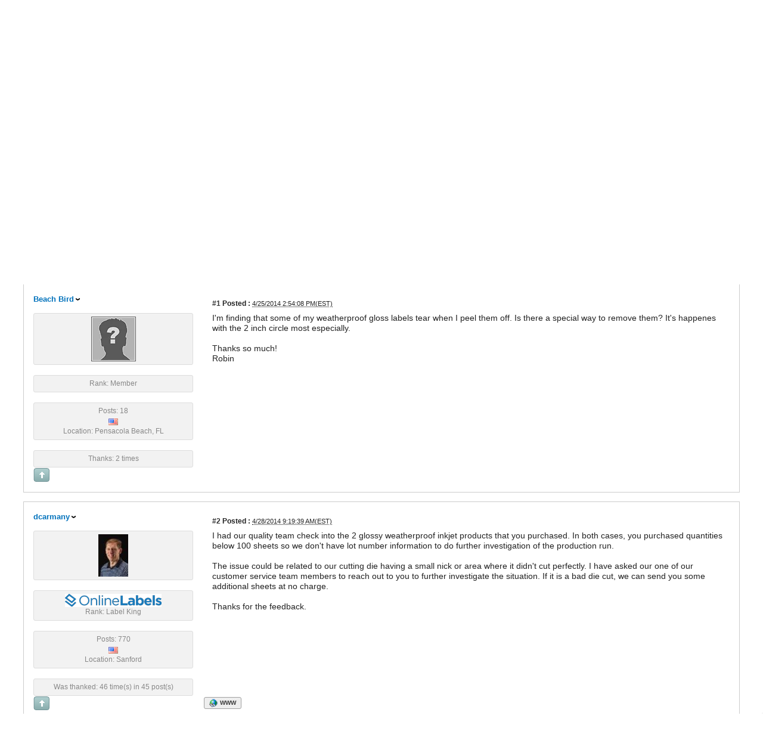

--- FILE ---
content_type: text/html; charset=utf-8
request_url: https://forums.onlinelabels.com/postst738findunread_Labels-Tearing.aspx
body_size: 20828
content:


<?xml version="1.0" encoding="UTF-8"?>
<!doctype html>
<!--[if lt IE 7]> <html class="no-js ie6 oldie" lang="en"> <![endif]-->
<!--[if IE 7]>    <html class="no-js ie7 oldie" lang="en"> <![endif]-->
<!--[if IE 8]>    <html class="no-js ie8 oldie" lang="en"> <![endif]-->
<!--[if IE 9]>    <html class="no-js" lang="en"> <![endif]-->
<!--[if gt IE 9]><!--> <html xmlns="http://www.w3.org/1999/xhtml" xmlns:og="http://ogp.me/ns#" xmlns:fb="http://ogp.me/ns/fb#" xml:lang="en" lang="en" class="no-js"> <!--<![endif]-->
<!--[if !IE]><!--><html xmlns="http://www.w3.org/1999/xhtml" xmlns:og="http://ogp.me/ns#" xmlns:fb="http://ogp.me/ns/fb#" xml:lang="en" lang="en" class="no-js"><!--<![endif]-->

<head id="ctl00_YafHead"><title>
	Labels Tearing - Product Information - OnlineLabels.com Forum
</title><meta http-equiv="Content-Type" content="text/html; charset=iso-8859-1" /><meta property="og:image" content="http://images.onlinelabels.com/images/og-image.gif" /><meta property="fb:admins" content="592592789" /><meta name="viewport" content="width=device-width, initial-scale=1.0" /><meta name="searchresults" content="forum" />
    <meta id="ctl00_head_meta_YafMetaScriptingLanguage" http-equiv="Content-Script-Type" name="scriptlanguage" content="text/javascript"></meta>
    <meta id="ctl00_head_meta_YafMetaStyles" http-equiv="Content-Style-Type" name="styles" content="text/css"></meta>
    
    <meta name="HandheldFriendly" content="true"/>
    <meta name="viewport" content="width=device-width,user-scalable=yes"/>
    <meta name="description" content="Welcome to the Online Labels Support Forums where you can ask questions & see solutions for Online Labels products including labels, templates, software & more.">
    <meta property="og:image" content="https://assets.onlinelabels.com/images/og/support-og.jpg">
    <meta property="og:description" content="Welcome to the Online Labels Support Forums where you can ask questions & see solutions for Online Labels products including labels, templates, software & more.">
    <meta property="og:title" content="Support for Printing Labels, Templates & More | Online Labels&#xAE;">
    <meta property="og:Url" content="https://forums.onlinelabels.com/">
    <meta name="twitter:description" content="Welcome to the Online Labels Support Forums where you can ask questions & see solutions for Online Labels products including labels, templates, software & more.">
    <meta name="twitter:image" content="https://assets.onlinelabels.com/images/og/support-og.jpg">
    <meta name="twitter:card" content="summary">
    <meta name="twitter:site" content="@onlinelabels">
    <meta name="twitter:title" content="Support for Printing Labels, Templates & More | Online Labels&#xAE;">
    <meta name="twitter:creator" content="@onlinelabels">    


    
    <link href="https://images.onlinelabels.com/css/foundation.min.css?5" rel="stylesheet" type="text/css" />
	<link href="https://images.onlinelabels.com/css/r-global.css?16" rel="stylesheet" type="text/css" />
    
    



	<!--[if IE]>
	    <style type="text/css">
	        .sideItem{border-width: 1px 0;}
	        .recentProductsContainer{border-width: 1px 0;}

	    </style>
	<![endif]-->
	
	<script>
	    
	</script>

	
	<script type="text/javascript">
	    var browserIE6 = false, 
		    browserIE7 = false,
		    browserIE8 = false;

	    var Site = {
	        "olUrl": 'https://www.onlinelabels.com',
		    "secureUrl": 'https://secure.onlinelabels.com',
		    "staticAssetUrl": 'https://images.onlinelabels.com',
	        "backupCart": false,
	        "maestroUrl": 'https://maestro.onlinelabels.com',
	        "defaultCountry": 'USA',
	        "cartBasket": 'Cart',
	    	"cookieSuffix": '',
	    	"shippingDelivery": 'Shipping'
		    };
	</script>
	<!--[if IE 6]>
	    <script type="text/javascript">browserIE6 = true;</script>
	<![endif]-->
	<!--[if IE 7]>
		<script type="text/javascript">browserIE7 = true;</script>
	<![endif]-->
	<!--[if IE 8]>
		<script type="text/javascript">browserIE8 = true;</script>
	<![endif]-->
	<script type="text/javascript" src="https://images.onlinelabels.com/js/vendor/jquery.js"></script>
	<script type="text/javascript" src="https://images.onlinelabels.com/js/header.js?7"></script>

	

	<!-- Google Analytics for US Site -->
	<script>
	(function(i,s,o,g,r,a,m){i['GoogleAnalyticsObject']=r;i[r]=i[r]||function(){
	(i[r].q=i[r].q||[]).push(arguments)},i[r].l=1*new Date();a=s.createElement(o),
	m=s.getElementsByTagName(o)[0];a.async=1;a.src=g;m.parentNode.insertBefore(a,m)
	})(window,document,'script','//www.google-analytics.com/analytics.js','ga');

	ga('create', 'UA-1408379-1', 'auto');  // Replace with your property ID.
	ga('require', 'ecommerce', 'ecommerce.js');  // Universal Analytics e-commerce plugin.
	ga('require', 'displayfeatures');  // Support for Display Advertising.
	ga('send', 'pageview');

	</script>
	<!-- End Google Analytics -->

	<!-- BEGIN: Google Trusted Store -->
	<script type="text/javascript">
	    var gts = gts || [];

	    gts.push(["id", "190183"]);
	    gts.push(["google_base_offer_id", ""]);
	    gts.push(["google_base_subaccount_id", "7670783"]);
	    gts.push(["google_base_country", "US"]);
	    gts.push(["google_base_language", "EN"]);

	    (function() {
	        var scheme = (("https:" == document.location.protocol) ? "https://" : "http://");
	        var gts = document.createElement("script");
	        gts.type = "text/javascript";
	        gts.async = true;
	        gts.src = scheme + "www.googlecommerce.com/trustedstores/gtmp_compiled.js";
	        var s = document.getElementsByTagName("script")[0];
	        s.parentNode.insertBefore(gts, s);
	    })();
	</script>
	<!-- END: Google Trusted Store -->
	
	<!-- BEGIN: FacebookRemarketing Code -->
		<script>(function() {
		  var _fbq = window._fbq || (window._fbq = []);
		  if (!_fbq.loaded) {
		    var fbds = document.createElement('script');
		    fbds.async = true;
		    fbds.src = '//connect.facebook.net/en_US/fbds.js';
		    var s = document.getElementsByTagName('script')[0];
		    s.parentNode.insertBefore(fbds, s);
		    _fbq.loaded = true;
		  }
		  _fbq.push(['addPixelId', '670230079752925']);
		})();
		window._fbq = window._fbq || [];
		window._fbq.push(['track', 'PixelInitialized', {}]);
		</script>
		<noscript><img height="1" width="1" alt="" style="display:none" src="https://www.facebook.com/tr?id=670230079752925&amp;ev=PixelInitialized" /></noscript>
	<!-- END: FacebookRemarketing Code -->
	
	<!-- BEGIN: Twitter Ad Conversion Code -->
	<script src="//platform.twitter.com/oct.js" type="text/javascript"></script>
	<script type="text/javascript">
	twttr.conversion.trackPid('l4ufm');
	</script>
	<noscript>
	<img height="1" width="1" style="display:none;" alt="" src="https://analytics.twitter.com/i/adsct?txn_id=l4ufm&p_id=Twitter" />
	<img height="1" width="1" style="display:none;" alt="" src="//t.co/i/adsct?txn_id=l4ufm&p_id=Twitter" />
	</noscript>
	<!-- END: Twitter Ad Conversion Code -->
	

    <script type="text/javascript" src="https://images.onlinelabels.com/js/jquery-ui.js?1"></script>
    <link type="text/css" rel="stylesheet" href="https://images.onlinelabels.com/css/jquery-ui-1.10.3.custom.min.css" />
	<!--[if IE 9]>
    <script type="text/javascript" src="https://images.onlinelabels.com/js/vendor/jquery-xdomainrequest.min.js"></script>
    <![endif]-->
    <script type="text/javascript">
        var autoCompleteEnabled = true;
    </script>


	
    
    <link rel="apple-touch-icon" href="https://images.onlinelabels.com/apple-touch-icon.png" />
<style type="text/css">.HiddenGuestBox{padding:0.7em;}.HiddenGuestBoxImage img{float:left;padding:0 0 3px 3px;}.HiddenGuestBox br{clear:both}.HiddenGuestBox{padding:0.7em;}.HiddenGuestBoxImage img{float:left;padding:0 0 3px 3px;}.HiddenGuestBox br{clear:both}.HiddenGuestBox{padding:0.7em;}.HiddenGuestBoxImage img{float:left;padding:0 0 3px 3px;}.HiddenGuestBox br{clear:both}.HiddenGuestBox{padding:0.7em;}.HiddenGuestBoxImage{float:left;margin-right:.3em;}.HiddenGuestBox{padding:0.7em;}.HiddenGuestBoxImage img{float:left;padding:0 0 3px 3px;}.HiddenGuestBox br{clear:both}.spoilerbox
{margin:5px;padding:4px;background-color:#eeeeee;border:solid 1px#808080;color:#000000;}.HiddenGuestBox{padding:0.7em;}.HiddenGuestBoxImage img{float:left;padding:0 0 3px 3px;}.HiddenGuestBox br{clear:both}.yafnet.userLinkContainer
{background:url(resources/icons/user.png)#fff no-repeat 4px 50%;border:1px solid#eee;padding:4px 2px 4px 25px;margin:3px;font-size:80%;font-weight:bold;background-color:#fff;-webkit-border-radius:4px;-moz-border-radius:4px;border-radius:4px;}.yafnet.userLinkContainer:hover
{border:1px solid#ddd;background-color:#eee;}</style><meta name="description" content="Labels Tearing: I&#39;m finding that some of my weatherproof gloss labels tear when I peel them off. Is there a special way to remove them? It&#39;s happenes with the 2 inch circle most especially. Thanks so much! Robin" /><meta name="keywords" content="circle,especially,finding,gloss,happenes,labels,remove,robin,special,thanks,weatherproof" /><style type="text/css">#simplemodal-overlay{background-color:#000;}</style><link href="/resources/css/forum.css" rel="stylesheet" type="text/css" /><link href="/Themes/Online/theme.css?4" rel="stylesheet" type="text/css" /></head>

<body>
	

    
	


    <div class="off-canvas-wrap" data-offcanvas>
	  	<div class="inner-wrap">
		    <header class="desktop nocontent" style="margin-bottom: 1.5rem;">
    <div class="row">
        <div class="large-12 columns">
            <div class="header-container">
                <a href="https://www.onlinelabels.com" class="header-logo">
                    <img src="https://images.onlinelabels.com/images/logo/ol-logo-white.svg" alt="OnlineLabels.com Logo" width="197" height="45"  border="0"/>
                </a>
                <div id="navSearch" class="nav-search">
                    <input type="text" id="txtKeywordSearch" onkeydown="return ClickOnEnter('kwSearchBtn', event);" Placeholder="" aria-label="Search the entire website" tabindex="0" />
                    <button id="kwSearchBtn" class="kwSearchBtn" onclick="Search();" aria-label="Submit website search" tabindex="0">
                        <i class="icon-search"></i>
                    </button>
                </div>
                <div class="nav-bar-right">
                    <a href="https://secure.onlinelabels.com/Account/MyAccount.aspx" class="needsclick" id="my-account">
                        <span>
                            <img 
                                class="p-header__account-icon" 
                                src="https://images.onlinelabels.com/images/header/user-circle-white.svg" 
                                alt="My Account">
                        </span>
                        <span class="show-for-large-up">
                            My Account
                        </span>
                    </a>
                    <a href="https://secure.onlinelabels.com/Cart/ViewCart.aspx" id="view-cart-items" class="needsclick">
                        <i class="icon-basket-1"></i> 
                        <span class="show-for-large-up">
                            Cart
                        </span>
                    </a>
                </div>
            </div>
        </div>
    </div>
</header>
				<div data-interchange="[https://images.onlinelabels.com/SharedModules/HeadersFooters/menu-small-old.aspx, (small)],  [https://images.onlinelabels.com/Legacy/ForumHeader, (medium)]" id="nav-container">

				</div>
		    
		        
		    <div id="container">
			
				<div class="row">
					<div class="large-12 columns">
						
						
					</div>
				</div><!--This needs to be toggled on and off based on whether there are breadcrumbs on the page-->

				
    

    <form method="post" action="./postst738findunread_Labels-Tearing.aspx?g=posts&amp;t=738&amp;find=unread&amp;=" id="aspnetForm" enctype="multipart/form-data">
<div>
<input type="hidden" name="__EVENTTARGET" id="__EVENTTARGET" value="" />
<input type="hidden" name="__EVENTARGUMENT" id="__EVENTARGUMENT" value="" />
<input type="hidden" name="__VIEWSTATE" id="__VIEWSTATE" value="/[base64]/////[base64]/eG1sIHZlcnNpb249IjEuMCIgZW5jb2Rpbmc9InV0Zi0xNiI/[base64]//////////[base64]/[base64]/Zj01HwFoZAI2DxYCHwIFiAFodHRwczovL2ZvcnVtcy5vbmxpbmVsYWJlbHMuY29tL2xvZ2luLmFzcHg/[base64]/[base64]/a/a5FEbjJ1BM+urC9Nvvqp2sU=" />
</div>

<script type="text/javascript">
//<![CDATA[
var theForm = document.forms['aspnetForm'];
if (!theForm) {
    theForm = document.aspnetForm;
}
function __doPostBack(eventTarget, eventArgument) {
    if (!theForm.onsubmit || (theForm.onsubmit() != false)) {
        theForm.__EVENTTARGET.value = eventTarget;
        theForm.__EVENTARGUMENT.value = eventArgument;
        theForm.submit();
    }
}
//]]>
</script>


<script src="/WebResource.axd?d=3w3Q-5v1zdsVdSAOe00RBNWlDvhlQvovBH-YCDrhTVxUuIWUTZbl3exFR9ZKUpa3s3u0jsBIk15bDb5Z2jTIROI2Fdzyqjjx1yWAw0jzdjM1&amp;t=638901392248157332" type="text/javascript"></script>


<script type="text/javascript">
//<![CDATA[

function toggleSpoiler(btn,elid)
{var el=document.getElementById(elid);if(el==null)
return;if(el.style.display=='')
{el.style.display='none';btn.value='Show Spoiler';}
else
{el.style.display='';btn.value='Hide Spoiler';}}//]]>
</script>

<script src="/resources/js/jquery.pagemethod.js" type="text/javascript"></script>
<script src="/resources/js/yaf.js" type="text/javascript"></script>
<script type="text/javascript">
//<![CDATA[

jQuery.fn.getBox=function(){return{left:$(this).offset().left,top:$(this).offset().top,width:$(this).outerWidth(),height:$(this).outerHeight()};};var gotoForumSuppressClick=false;openGotoPageClick=function(e){return false;};//]]>
</script>

<script src="/resources/js/jquery.timeago.js" type="text/javascript"></script>
<script type="text/javascript">
//<![CDATA[

function yaf_SmartScroller_GetCoords()
{var scrollX,scrollY;if(document.all)
{if(!document.documentElement.scrollLeft)
scrollX=document.body.scrollLeft;else
scrollX=document.documentElement.scrollLeft;if(!document.documentElement.scrollTop)
scrollY=document.body.scrollTop;else
scrollY=document.documentElement.scrollTop;}
else
{scrollX=window.pageXOffset;scrollY=window.pageYOffset;}
jQuery('#ctl00_main_column_forum_ctl03_scrollLeft').val(scrollX);jQuery('#ctl00_main_column_forum_ctl03_scrollTop').val(scrollY);}
function yaf_SmartScroller_Scroll()
{var x=jQuery('#ctl00_main_column_forum_ctl03_scrollLeft').val();var y=jQuery('#ctl00_main_column_forum_ctl03_scrollTop').val();if(x||y)window.scrollTo(x,y);}
function yaf_SmartScroller_Reset()
{jQuery('#ctl00_main_column_forum_ctl03_scrollLeft').val(0);jQuery('#ctl00_main_column_forum_ctl03_scrollTop').val(0);window.scrollTo(0,0);}
jQuery(window).bind('scroll',yaf_SmartScroller_GetCoords);jQuery(window).bind('click',yaf_SmartScroller_GetCoords);jQuery(window).bind('keypress',yaf_SmartScroller_GetCoords);jQuery(document).ready(yaf_SmartScroller_Scroll);//]]>
</script>

<script src="/ScriptResource.axd?d=-15ROMmSYPKDNAjAXZnoa9vmKw127oMIGIDwIvU9XpxZxHGhF-CLfwGVnUi5wdHX-TRL49ERqpPJneeV6fexgTZkti7T2xlWJ4hy0X0psQCc2lCzmwxgNliKpaIAOC1OUKT6zBBAvJwRkE79iR_NbcanEb9y_fp0qMKgL22IiLY1&amp;t=5c0e0825" type="text/javascript"></script>
<script src="/ScriptResource.axd?d=Y2mRI8-vTh0WLPbgjvpxUHT4Jm-b97x0HFq8ykeyrVdogiUepfS50Nty7sWeC_LSOJzgMBop-VqVgW8ya-1hSZC3v_Gb8a4QCy9BTz-tjiuqZSRLgoB52MRxot9Hjbmpi_imVXlfiR3_qIs27amTcUDTsEz-Ox9oxE9wFSBdkHmU8njzRtynyBOnpH4Uk-UW0&amp;t=5c0e0825" type="text/javascript"></script>
<div>

	<input type="hidden" name="__VIEWSTATEGENERATOR" id="__VIEWSTATEGENERATOR" value="CA0B0334" />
</div>
    
<div class="yafnet" id="ctl00_main_column_forum"><div id="yafpage_YAF.Pages.posts" class="YAF_Pages_posts">
<script type="text/javascript">
    $(function () {
        $(".show-options").click(function (e) {
            e.stopPropagation();
            var tmp = $(".menuMyList");
            if (tmp.is(":visible")) {
                tmp.fadeOut();
            } else {
                tmp.fadeIn();
            }
        });

        $(".PopMenuLink").click(function (e) {
            e.stopPropagation();
            var obj = $(this);
            var popup = $(".yafpopupmenu");
            popup.css({ left: obj.position().left + obj.width() - (popup.width() - obj.width()) });
        });

        $("body").click(function () {
            $(".menuMyList").fadeOut();
        });
    });
</script>

  <div class="forum-banner row">
      <div class="columns large-12 medium-12">
        <h1><a href="/" class="banner-link">Online Labels Forum</a></h1>
        Join the conversation. Share tips and solutions with fellow Online Labels users.
      </div>
  </div>

<div id="ctl00_main_column_forum_ctl01_quickSearch" class="QuickSearch row">
	
    <div class="columns large-12 medium-12 small-12">
        <div class="forum-search">
           <input name="ctl00$main_column$forum$ctl01$searchInput" type="text" id="ctl00_main_column_forum_ctl01_searchInput" aria-label="Search our forums" onkeydown="return submitForLinkButton(&#39;ctl00_main_column_forum_ctl01_doQuickSearch&#39;, event)" placeholder="Search Forum..." />

           <a id="ctl00_main_column_forum_ctl01_doQuickSearch" class="button radius action" onkeydown="" href="javascript:__doPostBack(&#39;ctl00$main_column$forum$ctl01$doQuickSearch&#39;,&#39;&#39;)">Search</a>
        </div>
     </div>


</div>

<div class="row">
  <div class="columns large-12 medium-12">

    <div id="yafheader">
        <div id="ctl00_main_column_forum_ctl01_GuestUserMessage">
	
			<div class="guestUser">
				<div>
           <span id="ctl00_main_column_forum_ctl01_GuestMessage">Welcome to our forum! If you are an existing Online Labels user please</span>
        <a title="Sign In" href="https://forums.onlinelabels.com/login.aspx?returnurl=https%3a%2f%2fforums%2Eonlinelabels%2Ecom%2fpostst738findunread_Labels-Tearing%2Easpx">Sign In</a><span>. If you are a new user please&nbsp;</span><a href="https://forums.onlinelabels.com/login.aspx?returnurl=https%3a%2f%2fforums%2Eonlinelabels%2Ecom%2fpostst738findunread_Labels-Tearing%2Easpx">Register</a><span>.</span><span></div></span>
</div>

        
       
    
        <div id="yafheaderEnd">
        </div>
    </div>

  </div>
</div><script type="text/javascript">
//<![CDATA[
Sys.WebForms.PageRequestManager._initialize('ctl00$main_column$forum$YafScriptManager', 'aspnetForm', ['tctl00$main_column$forum$ctl03$PopupMenuUpdatePanel',''], [], [], 90, 'ctl00');
//]]>
</script>
<link id="ctl00_main_column_forum_ctl03_lnkCanonical" rel="canonical" href="https://forums.onlinelabels.com/postst738_labels-tearing.aspx"></link>

<div class="columns large-12">
	<div id="ctl00_main_column_forum_ctl03_PageLinks" class="yafPageLink">
<a href="https://forums.onlinelabels.com">OnlineLabels.com Forum</a>
<span class="linkSeperator">&nbsp;&#187;&nbsp;</span>
<a href="/forum1_All-About-Labels.aspx">All About Labels</a>
<span class="linkSeperator">&nbsp;&#187;&nbsp;</span>
<a href="/topics5_Product-Information.aspx">Product Information</a>
<span class="linkSeperator">&nbsp;&#187;&nbsp;</span>
<span class="currentPageLink">Labels Tearing</span>
</div>

	</YAF:PageLinks>
</div>



<a id="top"  name="top"></a>

<div class="columns large-12">
	<table class="command post-table" width="100%">
	    <tr>
	        <td align="left" class="post-left">
	            
	        </td>
	        <td class="post-buttons">
	            
	                <a id="ctl00_main_column_forum_ctl03_PostReplyLink1" class="button action small radius rightItem" title="Post a reply to this topic" href="https://forums.onlinelabels.com/login.aspx?returnurl=https%3a%2f%2fforums%2Eonlinelabels%2Ecom%2fol_postmessage%2Easpx%3ft%3d738%26f%3d5" onclick="this.blur(); this.onclick = function() { return false; }; return true;"><span>Post Reply</span></a>
	            <span id="dvFavorite1">
	                
	            </span>        
	            
	            
	            
	            
	        </td>
	    </tr>
	</table>
	<table class="content postHeader" width="100%">
	    <tr class="postTitle">
	        <td class="header1" valign="middle">
	            <div class="leftItem">
	              <a id="ctl00_main_column_forum_ctl03_TopicLink" class="HeaderTopicLink" href="/postst738_Labels-Tearing.aspx">
	                <h2><span id="ctl00_main_column_forum_ctl03_TopicTitle">Labels Tearing</span></h2>
	              </a>
	            </div>

	            <div class="rightItem">
	                <div id="fb-root"></div>
	                
	                
	                
					<div id="ctl00_main_column_forum_ctl03_PopupMenuUpdatePanel" class="rightItem watch-topic">
	
								
								
							
</div>
	                <!-- <a id="ctl00_main_column_forum_ctl03_ImageLastUnreadMessageLink" class="GoToLink" href="/postst738findunread_Labels-Tearing.aspx">
	                    View Unread Posts <img id="ctl00_main_column_forum_ctl03_LastUnreadImage" src="/Themes/Online/icon_topic_latestunread.gif" alt="Go to first unread" style="border: 0" title="Go to first unread" /></a> -->
	            </div>
	        </td>
	        </td>
	    </tr>
	    <tr class="header2 hide-topic-nav">
	        <td class="header2links">
	            <a id="ctl00_main_column_forum_ctl03_PrevTopic" title="Previous Topic" class="PrevTopicLink" href="javascript:__doPostBack(&#39;ctl00$main_column$forum$ctl03$PrevTopic&#39;,&#39;&#39;)">Previous Topic</a>
	            <a id="ctl00_main_column_forum_ctl03_NextTopic" title="Next Topic" class="NextTopicLink" href="javascript:__doPostBack(&#39;ctl00$main_column$forum$ctl03$NextTopic&#39;,&#39;&#39;)">Next Topic</a>
	            
	        </td>
	    </tr>
	</table>

	
            <table class="content postContainer" width="100%">
                
                
<tr>
    <td>
        <a id="post101594" />
        <div class="row postheader collapse">
            <div class="columns medium-3 small-12 postUser">
                <strong>
                    <a href="/profile1464.aspx" rel="nofollow" title="View profile" id="ctl00_main_column_forum_ctl03_MessageList_ctl00_DisplayPost1_UserProfileLink" class="UserPopMenuLink">Beach Bird</a>
                    
                    
                </strong>
                
                
            </div>
            <div class="columns medium-9 small-12 postPosted">
                <div class="leftItem postedLeft">        
                    <strong><a href='/postsm101594_Labels-Tearing.aspx#post101594'>
                        #1</a>
                        Posted
                        :</strong>
                    <abbr class="timeago" title="2014-04-25T18:54:08Z">4/25/2014 2:54:08 PM(EST)</abbr>

                </div>
                <div class="rightItem postedRight">
                    <span id="dvThankBox101594">
                        
                    </span>        
                    
                    
                    
                    
                    
                    
                </div>
            </div>
        </div>
        <div class="row post collapse">
            <div class="columns medium-3 UserBox hide-for-small-only">
                <div class="yafUserBox" id="ctl00_main_column_forum_ctl03_MessageList_ctl00_DisplayPost1_UserBox1">
<div class="section"><a href="/profile1464.aspx" title="Beach Bird"><img class="avatarimage" src="/images/noavatar.gif" alt="Beach Bird" /></a></div><br clear="all" /><div class="section">Rank: Member<br clear="all" /></div><br /><div class="section">Posts: 18<br /><a><img src="/Themes/Online/flags/us.png" alt="United States" title="United States" /></a><br />Location: Pensacola Beach, FL<br /></div><br/ ><div class="section">Thanks: 2 times<br /></div>
</div>

            </div>
            <div class="columns medium-9 small-12 message">
                <div class="postdiv">
                    <div id="ctl00_main_column_forum_ctl03_MessageList_ctl00_DisplayPost1_panMessage">
	      
                        <div id="ctl00_main_column_forum_ctl03_MessageList_ctl00_DisplayPost1_MessagePost1">I&#39;m finding that some of my weatherproof gloss labels tear when I peel them off. Is there a special way to remove them? It&#39;s happenes with the 2 inch circle most especially. <br /><br />Thanks so much!<br />Robin</div>
                    
</div> 
                </div>
            </div>
        </div>  
              
        <div class="row postfooter collapse">
            <div class="columns medium-3 postTop hide-for-small-only">
                <a onclick="ScrollToTop();" class="postTopLink" href="javascript: void(0)">            
                    <img id="ctl00_main_column_forum_ctl03_MessageList_ctl00_DisplayPost1_ctl00" src="/Themes/Online/arrow_up_button.png" alt="Back to top" title="Back to top" />
                </a>
                  	
            </div>
            <div class="columns medium-9 small-12 postInfoBottom">
                
<div class="displayPostFooter">
	<div class="leftItem postInfoLeft">
		
        
		
		
		
		
		
		
		
		
			
		
        
        
	</div>
	<div class="rightItem postInfoRight">
        		
	</div>
</div>

            </div>
        </div>
        <div class="row post postThanksRow collapse">
            <div id="dvThanksInfo101594" class="columns small-12 ThanksInfo">
                
                <span id="dvThanks101594" class="ThanksList">
                    
                </span>
            </div>
        </div>
    </td>
</tr>
<!-- <tr class="postheader">
    <td class="postPosted">
        <div class="row">
            
        </div>
        
    </td>
    
    
</tr>
<tr class="">
    <td  valign="top" height="100" class="UserBox" colspan='2'>
        
    </td>
    <td valign="top" class="message">
        
    </td>
</tr>
<tr class="postfooter">
    <td class="small postTop" colspan='2'>
        	
    </td>
		<td class="postfooter postInfoBottom">
		</td>
</tr>
<tr class="">
    <td style="padding: 5px;" colspan="3" valign="top">

    </td>
</tr> -->

                
            </table>
                
            <table class="content postContainer_Alt" width="100%">
                
                
<tr>
    <td>
        <a id="post101595" />
        <div class="row postheader collapse">
            <div class="columns medium-3 small-12 postUser">
                <strong>
                    <a href="/profile1285.aspx" rel="nofollow" title="View profile" id="ctl00_main_column_forum_ctl03_MessageList_ctl01_DisplayPostAlt_UserProfileLink" class="UserPopMenuLink">dcarmany</a>
                    
                    
                </strong>
                
                
            </div>
            <div class="columns medium-9 small-12 postPosted">
                <div class="leftItem postedLeft">        
                    <strong><a href='/postsm101595_Labels-Tearing.aspx#post101595'>
                        #2</a>
                        Posted
                        :</strong>
                    <abbr class="timeago" title="2014-04-28T13:19:39Z">4/28/2014 9:19:39 AM(EST)</abbr>

                </div>
                <div class="rightItem postedRight">
                    <span id="dvThankBox101595">
                        
                    </span>        
                    
                    
                    
                    
                    
                    
                </div>
            </div>
        </div>
        <div class="row post_alt collapse">
            <div class="columns medium-3 UserBox hide-for-small-only">
                <div class="yafUserBox" id="ctl00_main_column_forum_ctl03_MessageList_ctl01_DisplayPostAlt_UserBox1">
<div class="section"><a href="/profile1285.aspx" title="Dave Carmany"><img class="avatarimage" src="/resource.ashx?u=1285" alt="Dave Carmany" /></a></div><br clear="all" /><div class="section"><img class="rankimage" src="/Images/Ranks/logo2.gif" alt="" /><br clear="all" />Rank: Label King<br clear="all" /></div><br /><div class="section">Posts: 770<br /><a><img src="/Themes/Online/flags/us.png" alt="United States" title="United States" /></a><br />Location: Sanford<br /></div><br/ ><div class="section">Was thanked: 46 time(s) in 45 post(s)<br /></div>
</div>

            </div>
            <div class="columns medium-9 small-12 message">
                <div class="postdiv">
                    <div id="ctl00_main_column_forum_ctl03_MessageList_ctl01_DisplayPostAlt_panMessage">
	      
                        <div id="ctl00_main_column_forum_ctl03_MessageList_ctl01_DisplayPostAlt_MessagePost1">I had our quality team check into the 2 glossy weatherproof inkjet products that you purchased.  In both cases, you purchased quantities below 100 sheets so we don&#39;t have lot number information to do further investigation of the production run.  <br /><br />The issue could be related to our cutting die having a small nick or area where it didn&#39;t cut perfectly.  I have asked our one of our customer service team members to reach out to you to further investigate the situation.  If it is a bad die cut, we can send you some additional sheets at no charge.  <br /><br />Thanks for the feedback.  </div>
                    
</div> 
                </div>
            </div>
        </div>  
              
        <div class="row postfooter collapse">
            <div class="columns medium-3 postTop hide-for-small-only">
                <a onclick="ScrollToTop();" class="postTopLink" href="javascript: void(0)">            
                    <img id="ctl00_main_column_forum_ctl03_MessageList_ctl01_DisplayPostAlt_ctl00" src="/Themes/Online/arrow_up_button.png" alt="Back to top" title="Back to top" />
                </a>
                  	
            </div>
            <div class="columns medium-9 small-12 postInfoBottom">
                
<div class="displayPostFooter">
	<div class="leftItem postInfoLeft">
		
        
		
		
		<a id="ctl00_main_column_forum_ctl03_MessageList_ctl01_DisplayPostAlt_PostFooter_Home" class="yafcssimagebutton" title="Visit Dave Carmany's Homepage" href="https://plus.google.com/+DaveCarmany" target="_blank" rel="nofollow" onclick="this.blur(); this.onclick = function() { return false; }; return true;"><span><img id="ctl00_main_column_forum_ctl03_MessageList_ctl01_DisplayPostAlt_PostFooter_ctl07" src="/Themes/Online/icon_home.png" alt="" />WWW</span></a>
		
		
		
		
		
			
		
        
        
	</div>
	<div class="rightItem postInfoRight">
        		
	</div>
</div>

            </div>
        </div>
        <div class="row post_alt postThanksRow collapse">
            <div id="dvThanksInfo101595" class="columns small-12 ThanksInfo">
                
                <span id="dvThanks101595" class="ThanksList">
                    
                </span>
            </div>
        </div>
    </td>
</tr>
<!-- <tr class="postheader">
    <td class="postPosted">
        <div class="row">
            
        </div>
        
    </td>
    
    
</tr>
<tr class="">
    <td  valign="top" height="100" class="UserBox" colspan='2'>
        
    </td>
    <td valign="top" class="message">
        
    </td>
</tr>
<tr class="postfooter">
    <td class="small postTop" colspan='2'>
        	
    </td>
		<td class="postfooter postInfoBottom">
		</td>
</tr>
<tr class="">
    <td style="padding: 5px;" colspan="3" valign="top">

    </td>
</tr> -->

                
            </table>
        

	<!--  -->
	    
</div>

	<table class="content postForumUsers" width="100%">
	    
	</table>
	<table cellpadding="0" cellspacing="0" class="command command-btns" width="100%">
	    <tr>
	        <td align="left" class="post-left">
	            
	        </td>
	        <td class="post-buttons">
	              
	            <a id="ctl00_main_column_forum_ctl03_PostReplyLink2" class="button action small radius rightItem" title="Post a reply to this topic" href="https://forums.onlinelabels.com/login.aspx?returnurl=https%3a%2f%2fforums%2Eonlinelabels%2Ecom%2fol_postmessage%2Easpx%3ft%3d738%26f%3d5" onclick="this.blur(); this.onclick = function() { return false; }; return true;"><span>Post Reply</span></a>
	            <span id="dvFavorite2">
	                
	            </span>  
	            
	            
	            
	            
	        </td>
	    </tr>
	</table>
	
	
	    <div class="columns large-12">
		    <div id="DivForumJump" class="hide-for-small-only">
		        Forum Jump
		        &nbsp;<select name="ctl00$main_column$forum$ctl03$ForumJump1" onchange="javascript:__doPostBack('ctl00$main_column$forum$ctl03$ForumJump1','ForumJump1')" id="ctl00_main_column_forum_ctl03_ForumJump1" aria-label="Jump to forum section">
<option value="-1">All About Labels</option>
<option value="37"> - General Discussion</option>
<option selected="selected" value="5"> - Product Information</option>
<option value="22"> --- Blank Labels on Sheets</option>
<option value="24"> --- Thermal Labels on Rolls</option>
<option value="41"> --- Inkjet Labels on Rolls</option>
<option value="21"> --- Custom Printed Labels</option>
<option value="6"> - Creating &amp; Designing Labels</option>
<option value="23"> --- Maestro Label Designer</option>
<option value="25"> --- Designer Marketplace</option>
<option value="12"> - Label Printing Tips</option>
<option value="8"> - Label Uses</option>
<option value="26"> --- Container Label Lab</option>
<option value="27"> --- Customer Creations</option>
<option value="-10">Community Forums</option>
<option value="39"> - Teachers</option>
<option value="32"> - Wedding Planning</option>
<option value="34"> - Crafting</option>
<option value="33"> - Winemaking</option>
<option value="35"> - Party Planning</option>
<option value="36"> - DIY Projects</option>
<option value="30"> - Homebrewing</option>
<option value="40"> - Farmer&#39;s Market</option>
<option value="-3">Software &amp; Tools</option>
<option value="13"> - Maestro Label Designer</option>
<option value="14"> - Free Label Templates &amp; Printables</option>
<option value="28"> --- Blank Label Templates</option>
<option value="29"> --- Pre-Designed Label Templates</option>
<option value="38"> --- Printables - Download &amp; Share</option>
<option value="-2">Accounts &amp; Orders</option>
<option value="2"> - Account</option>
<option value="10"> - Orders</option>
<option value="11"> - Shipping</option>
</select>

		    </div>
		</div>
	
	<div id="DivPageAccess" class="smallfont">
	    You <strong>cannot</strong> post new topics in this forum.
<br />
You <strong>cannot</strong> reply to topics in this forum.
<br />
You <strong>cannot</strong> delete your posts in this forum.
<br />
You <strong>cannot</strong> edit your posts in this forum.
<br />
You <strong>cannot</strong> create polls in this forum.
<br />
You <strong>cannot</strong> vote in polls in this forum.
<br />

	</div>
	<div id="DivSmartScroller">
	    <input name="ctl00$main_column$forum$ctl03$scrollLeft" type="hidden" id="ctl00_main_column_forum_ctl03_scrollLeft" /><input name="ctl00$main_column$forum$ctl03$scrollTop" type="hidden" id="ctl00_main_column_forum_ctl03_scrollTop" />
	</div>
	
	<div id="ctl00_main_column_forum_ctl03_ViewMenu2_PopupModal" Class="reveal-modal tiny">
	<div class="DialogContent">
		<ul>
				<li class="popupitem" onmouseover="mouseHover(this,true)" onmouseout="mouseHover(this,false)" style="white-space:nowrap" title="&#187; Normal">
					<a href="javascript:void(0);" style="display:block;" onclick="">
					
					&#187; Normal
					</a>
				</li>
			
				<li class="popupitem" onmouseover="mouseHover(this,true)" onmouseout="mouseHover(this,false)" style="white-space:nowrap" title="Threaded">
					<a href="javascript:void(0);" style="display:block;" onclick="">
					
					Threaded
					</a>
				</li>
			</ul>
	</div>
    <a class="close-reveal-modal" aria-label="Close">&#215;</a>
</div>

<script>

	$(function () {
		$('#ctl00_main_column_forum_ctl03_ViewLink').on('click', function () {
			$('#ctl00_main_column_forum_ctl03_ViewMenu2_PopupModal').foundation('reveal', 'open');

			$('.reveal-modal-bg').on('click', function () {
				$('.reveal-modal-bg').remove();
				$('#ctl00_main_column_forum_ctl03_ViewMenu2_PopupModal').toggleClass('open').hide();
			});
		});

		$('#ctl00_main_column_forum_ctl03_ViewMenu2_PopupModal').find('.close-reveal-modal').on('click', function () {
			$('.reveal-modal-bg').remove();
			$('#ctl00_main_column_forum_ctl03_ViewMenu2_PopupModal').toggleClass('open').hide();
		});
	});


</script>
<style>
	@media only screen and (max-width: 46.129em){
		.reveal-modal {min-height: 1rem;}
		.reveal-modal, dialog{width:98vw;}
	}
</style>
<br /><div class="content" style="text-align:right;font-size:7pt"></div></div></div>

    

<script type="text/javascript">
//<![CDATA[

Sys.Application.add_load(function(){jQuery('#ctl00_main_column_forum_ctl03_Pager_GotoPageForm_GotoTextBox').bind("keydown",function(e){if(e.keyCode==13){jQuery('#ctl00_main_column_forum_ctl03_Pager_GotoPageForm_GotoButton').click();return false;}})});
Sys.Application.add_load(function(){jQuery('#ctl00_main_column_forum_ctl03_PagerBottom_GotoPageForm_GotoTextBox').bind("keydown",function(e){if(e.keyCode==13){jQuery('#ctl00_main_column_forum_ctl03_PagerBottom_GotoPageForm_GotoButton').click();return false;}})});
Sys.WebForms.PageRequestManager.getInstance().add_pageLoaded(loadGotoAnchor);function loadGotoAnchor(){window.location.hash="post101594";}
function addThanks(messageID){var messId=messageID;jQuery.PageMethod('/YafAjax.asmx','AddThanks',addThanksSuccess,CallFailed,'msgID',messId);}
function addThanksSuccess(res){if(res.d!=null){jQuery('#dvThanks'+res.d.MessageID).html(res.d.Thanks);jQuery('#dvThanksInfo'+res.d.MessageID).html(res.d.ThanksInfo);jQuery('#dvThankBox'+res.d.MessageID).html('<a class="yaflittlebutton" href="javascript:removeThanks('+res.d.MessageID+');" onclick="jQuery(this).blur();" title='+res.d.Title+'><span>'+res.d.Text+'</span></a>');}}
function removeThanks(messageID){var messId=messageID;jQuery.PageMethod('/YafAjax.asmx','RemoveThanks',removeThanksSuccess,CallFailed,'msgID',messId);}
function removeThanksSuccess(res){if(res.d!=null){jQuery('#dvThanks'+res.d.MessageID).html(res.d.Thanks);jQuery('#dvThanksInfo'+res.d.MessageID).html(res.d.ThanksInfo);jQuery('#dvThankBox'+res.d.MessageID).html('<a class="yaflittlebutton" href="javascript:addThanks('+res.d.MessageID+');" onclick="jQuery(this).blur();" title='+res.d.Title+'><span>'+res.d.Text+'</span></a>');}}
Sys.Application.add_load(function(){jQuery('#ctl00_main_column_forum_ctl03_Pager_PageLabel').click(function(){openGotoPageFormctl00_main_column_forum_ctl03_Pager('ctl00_main_column_forum_ctl03_Pager_PageLabel');});});
Sys.Application.add_load(function(){jQuery('#ctl00_main_column_forum_ctl03_PagerBottom_PageLabel').click(function(){openGotoPageFormctl00_main_column_forum_ctl03_PagerBottom('ctl00_main_column_forum_ctl03_PagerBottom_PageLabel');});});//]]>
</script>
</form>


		        
		    </div><!-- /container -->
		    
		    

<script type="text/javascript">
    function displayWindow(url, width, height) {
        window.Win = window.open(url, "displayWindow", 'width=' + width + ',height=' + height + ',screenX=0,screenY=0,top=0,left=0,resizable,scrollbars,location=0,status=1');
    } 
</script>

<footer class="nocontent">

    <div class="row full-width-row">
        <div class="small-12 centered columns footer-promises-wrapper show-for-large-up">
            &nbsp;
        </div><!-- END footer-promises-wrapper -->
    </div><!-- END Footer Promises -->


    <div class="row show-for-small">
        <div class="large-12 columns">
            <button class="back-to-top" aria-label="Go back to the top of the page">
                <i class="icon-up-dir"></i>
            </button>
        </div>
    </div><!-- END Back to Top pip -->


    <div class="row footer-links show-for-large-up u-padding-top--large u-padding-bottom--large">
        <div class="column-20">
            <span>Shop</span>
            <ul class="u-list-style--none u-margin--none">
                
                    <li>
                        <a class="p-footer__link" href="https://www.onlinelabels.com/sheet-labels">Blank Labels on Sheets</a>
                    </li>
                    <li>
                        <a class="p-footer__link" href="https://www.onlinelabels.com/roll-labels">Blank Labels on Rolls</a>
                    </li>
                    <li>
                        <a class="p-footer__link" href="https://www.onlinelabels.com/custom-labels">Custom Labels</a>
                    </li>
                    <li>
                        <a class="p-footer__link" href="https://www.onlinelabels.com/containers">Search by Container Type</a>
                    </li>
                
                
            </ul>
        </div>
        <div class="column-20">
            <span>Design</span>
            <ul class="u-list-style--none u-margin--none">
                <li>
                    <a class="p-footer__link" href="https://www.onlinelabels.com/maestro-label-designer">Maestro Label Designer</a>
                </li>
                <li>
                    <a class="p-footer__link" href="https://www.onlinelabels.com/templates">Label Templates</a>
                </li>
                <li>
                    <a class="p-footer__link" href="https://www.onlinelabels.com/tools">Business Tools</a>
                </li>
                <li>
                    <a class="p-footer__link" href="https://www.onlinelabels.com/ideas">Ideas &amp; Inspiration</a>
                </li>
            </ul>
        </div>
        <div class="column-20">
            <span>Support</span>
            <ul class="u-list-style--none u-margin--none">
                <li>
                    <a class="p-footer__link" href="https://www.onlinelabels.com/support">
                        Help Center
                    </a>
                </li>
                <li>
                    <a class="p-footer__link" href="https://www.onlinelabels.com/articles">Articles</a>
                </li>
                <li>
                    <a class="p-footer__link" href="https://secure.onlinelabels.com/Account/OrderHistory.aspx">Track Your Order</a>
                </li>
                <li>
                    <a class="p-footer__link" href="https://www.onlinelabels.com/samples">Samples</a>
                </li>
                <li>
                    <a class="p-footer__link" href="https://www.onlinelabels.com/support/returns">Refunds &amp; Returns</a>
                </li>
            </ul>
        </div>
        <div class="column-20">
            <span>Company Information</span>
            <ul class="u-list-style--none u-margin--none">
                <li>
                    <a class="p-footer__link" href="https://www.onlinelabels.com/about">Our Story</a>
                </li>
                
                        <li>
                            <a class="p-footer__link" href="https://www.onlinelabels.com/careers">Careers</a>
                        </li>
                        <li>
                            <a class="p-footer__link" href="https://www.onlinelabels.com/press">Pressroom</a>
                        </li>
                        <li>
                            <a class="p-footer__link" href="https://www.onlinelabels.com/testimonials">Testimonials</a>
                        </li>
                
                
            </ul>
            <span>Connect with us</span>
            <div class="follow-us-links">
                <a rel="me nofollow noreferrer" href="https://www.facebook.com/OnlineLabels" target="_blank" title="Facebook" class="miniIcon_fb">
                    <img src="https://images.onlinelabels.com/images/footer/fb-logo.png" alt="Facebook Brand Logo">
                </a>
                <a rel="me nofollow noreferrer" href="https://twitter.com/OnlineLabels" target="_blank" title="Twitter" class="miniIcon_tw">
                    <img src="https://images.onlinelabels.com/images/footer/twitter-logo.png" alt="Twitter Brand Logo">
                </a>
                <a rel="me nofollow noreferrer" href="https://instagram.com/onlinelabels/" target="_blank" title="Instagram" class="miniIcon_in">
                    <img src="https://images.onlinelabels.com/images/footer/ig-logo.png" alt="Instagram Brand Logo">
                </a>
                <a rel="me nofollow noreferrer" href="https://www.pinterest.com/OnlineLabels" target="_blank" title="Pinterest" class="miniIcon_pi">
                    <img src="https://images.onlinelabels.com/images/footer/pinterest-logo.png" alt="Pinterest Brand Logo">
                </a>
            </div>
                
        </div>
        <div class="column-20 address-info">
            <span>Online Labels, LLC</span>
                <div>
                    2021 E. Lake Mary Blvd.
                    <br />
                    Sanford,
                    FL
                    32773,
                    USA
                </div>
                <div class="u-margin-top--small">
                    Toll Free:
                    1-888-575-2235
                    <br />
                    Local:
                    407-936-3900
                </div>
        </div>

    </div><!-- END Footer Links (Full) -->


    <div class="row collapse footer-links-mobile hide-for-large-up">
        <div class="small-12 columns">
            <ul class="accordion" data-accordion>
                <li class="accordion-navigation">
                <a href="#panel1a">Shop<span class="fa accordion-icon"></span></a>
                <div id="panel1a" class="content">
                    
                        <a href="https://www.onlinelabels.com/sheet-labels">Blank Labels on Sheets</a>
                        <a href="https://www.onlinelabels.com/roll-labels">Blank Labels on Rolls</a>
                        <a href="https://www.onlinelabels.com/custom-labels">Custom Labels</a>
                        <a href="https://www.onlinelabels.com/containers">Search by Container Type</a>
                    
                    
                </div>
                </li>

                <li class="accordion-navigation">
                <a href="#panel2a">Design<span class="fa accordion-icon"></span></a>
                <div id="panel2a" class="content">
                    <a href="https://www.onlinelabels.com/maestro-label-designer">Maestro Label Designer</a>
                    <a href="https://www.onlinelabels.com/templates">Label Templates</a>
                    <a href="https://www.onlinelabels.com/tools">Business Tools</a>
                    <a href="https://www.onlinelabels.com/ideas">Ideas &amp; Inspiration</a>
                </div>
                </li>

                <li class="accordion-navigation">
                <a href="#panel3a">Support<span class="fa accordion-icon"></span></a>
                <div id="panel3a" class="content">
                    <a href="https://www.onlinelabels.com/support">
                        Help Center
                    </a>
                    <a href="https://www.onlinelabels.com/articles">Articles</a>
                    <a href="https://secure.onlinelabels.com/Account/OrderHistory.aspx">Track Your Order</a>
                    <a href="https://www.onlinelabels.com/samples">Samples</a>
                    <a href="https://www.onlinelabels.com/support/returns">Refunds &amp; Returns</a>
                </div>
                </li>

                <li class="accordion-navigation">
                <a href="#panel4a">Company<span class="fa accordion-icon"></span></a>
                <div id="panel4a" class="content">
                    <a class="p-footer-links-mobile__item" href="https://www.onlinelabels.com/about">Our Story</a>
                    
                        <a href="https://www.onlinelabels.com/careers">Careers</a>
                        <a href="https://www.onlinelabels.com/press">Pressroom</a>
                        <a href="https://www.onlinelabels.com/testimonials">Testimonials</a>
                    
                    
                </div>
                </li>
            </ul>
        </div>
    </div><!-- END Footer Links (Mobile) -->


    <div class="full-width-row hide-for-small-only">
        <section class="u-background--white u-padding--small">
            <div class="row align-middle u-text-align--center">
                <div class="small-12 column">
                    <div class="u-display--inline-block text-center">            
                        <div class="u-padding-left--tiny" style="display: inline-block; border-color: #999;">
                            
                                <a class="u-margin-left--medium" onclick="window.open('https://www.trustedsite.com/verify-modal?js=1&host=onlinelabels.com', 'targetWindow', 'toolbar=no, location=no, status=no, menubar=no, scrollbars=yes, resizable=yes, width=400, height=650')">
                                    <img src="https://images.onlinelabels.com/images/trustedsite-certified-secure.svg" alt="TrustedSite Certified Secure" width="90">
                                </a>
                            
                            
                                <a class="u-margin-left--medium" rel="nofollow noreferrer" target="_blank" onclick="ga('send', 'pageview', '/outgoing/bbbonline.org/cks.asp?id=1060425133939');" href="https://www.bbb.org/us/fl/sanford/profile/paper-labels/online-labels-llc-0733-183430330">
                                <img src="https://images.onlinelabels.com/images/footer/bbb-logo-grade.png" alt="BBB Accredited Business" width="110">
                                </a>
                            
                            
                                <div style="display:inline-block;position:relative;z-index:1;width:42px;height:60px;margin-left:1.25rem;">
                                    <a style="bottom:47;right:0;display:block;position:absolute;width:18px;height:12px;z-index:2;text-decoration:none;background:#fff;filter:alpha(opacity=0);opacity:0;" href="https://bizratesurveys.com/boutique/bizrate-circle-of-excellence" title="Bizrate Insights Circle of Excellence" target="_blank"></a>
                                    <a href="https://bizratesurveys.com/reviews/www.onlinelabels.com/18777" title="Bizrate Insights Circle of Excellence" target="_blank">
                                        <img src="https://medals.bizrate.com/awards/vertical/18777_coe.gif" alt="Bizrate Circle of Excellence - See OnlineLabels Reviews at bizratesurveys.com" width="42" height="60" align="top" border="0" />
                                    </a>
                                </div>
                            
                            
                                <a class="u-margin-left--medium" target="_blank" rel="noopener" href="https://consolidatedlabel.com/">
                                    <img alt="Consolidated Label Company" src="https://images.onlinelabels.com/images/footer/consolidated-label-logo.png" style="width: 125px">
                                </a>
                            
                            
                        </div>
                    </div>
                </div>
            </div>
            <div class="row collapse hide-for-large-up">
                <div class="small-12 columns call-us-now text-center">
                    Have any questions? <a href="tel:1-888-575-2235" aria-label="Call us">1-888-575-2235</a>
                </div>
            </div>

            <div class="row">
                <div class="small-12 columns copyright-container text-center">
                    <span class="copyright">&copy; 2026 Copyright Online Labels, LLC All Rights Reserved. </span>
                    <span class="copyright"><a href="https://www.onlinelabels.com/privacy.aspx">Privacy Policy</a>&nbsp;&nbsp;|&nbsp;&nbsp;<a href="https://www.onlinelabels.com/terms-and-conditions.aspx">Terms & Conditions</a>&nbsp;&nbsp;|&nbsp;&nbsp;<a href="https://www.onlinelabels.com/accessibility.aspx">Accessibility</a></span>

                </div>
            </div>
        </section>
    </div><!-- END Footer Badges -->
    <!-- END Copyright -->
</footer>

<!-- Modals -->
<div id="shipping-calc" class="reveal-modal medium" data-reveal  aria-hidden="true" role="dialog">
  <iframe id="shipCalcMedium" width="100%" height="1400" frameborder="0"></iframe>
  <a class="close-reveal-modal" aria-label="Close">&#215;</a>
</div>

<div id="ribbon-calc" class="reveal-modal medium" data-reveal aria-hidden="true" role="dialog">
  <iframe id="ribbonCalc" width="100%" height="800" frameborder="0"></iframe>
  <a class="close-reveal-modal" aria-label="Close">&#215;</a>
</div>

<div id="fedex-fee-details" class="reveal-modal medium" data-reveal aria-hidden="true" role="dialog">
  <iframe id="fedexFee" width="100%" height="390" frameborder="0"></iframe>
  <a class="close-reveal-modal" aria-label="Close">&#215;</a>
</div>

<div id="ups-fee-details" class="reveal-modal medium" data-reveal  aria-hidden="true" role="dialog">
  <iframe id="upsFee" width="100%" height="700" frameborder="0"></iframe>
  <a class="close-reveal-modal" aria-label="Close">&#215;</a>
</div>

<div id="shipping-calc" class="reveal-modal small" data-reveal  aria-hidden="true" role="dialog">
  <iframe id="shipCalcSmall" width="100%" height="700" frameborder="0"></iframe>
  <a class="close-reveal-modal" aria-label="Close">&#215;</a>
</div>

<script type="text/javascript">
	$(function () {
		ModalHelper('shipping-calc', 'shipCalcSmall', 'https://secure.onlinelabels.com/General/ShippingCalculator.aspx');
		ModalHelper('shipping-calc', 'shipCalcMedium', 'https://secure.onlinelabels.com/General/ShippingCalculator.aspx');
		ModalHelper('ups-fee-details', 'upsFee', 'https://secure.onlinelabels.com/General/UPSFeeDetails.aspx');
		ModalHelper('fedex-fee-details', 'fedexFee', 'https://secure.onlinelabels.com/General/FedExFeeDetails.aspx');
		ModalHelper('ribbon-calc', 'ribbonCalc', 'https://secure.onlinelabels.com/General/RibbonCalculator.aspx');
	});
</script>
		    
		 </div><!--Close Inner Wrap-->
	</div><!--Close Off Canvas Wrap-->

	<script type="text/javascript" src="https://images.onlinelabels.com/js/foundation.min.js"></script>
	<script type="text/javascript" src="https://images.onlinelabels.com/js/global.js?5"></script>
	
    	
	<script type="text/javascript">
		$(document).foundation({
			"magellan-expedition": {
				throttle_delay: 50, 
				offset_by_height: false 
			}
		});

		$(function() {
			window.addEventListener('load', function() {
				new FastClick(document.body);
			}, false);
		});
	</script>

	<script type="text/javascript">
		$(function() {
			$("img.lazy").lazyload({
				effect : "fadeIn"
			});
		});
		
		function ShowDialogModal(title, message) {
			$('#notifyModalTitle').html(title);
			$('#notifyModalMessage').html(message);
			$('#notifyModal').foundation('reveal', 'open');
		}
    </script>
	
    
    
	
	<div class="reveal-modal tiny" id="notifyModal" data-reveal aria-labelledby="notifyModalMessage" aria-hidden="true" role="dialog">
		
		<div id="notifyModalMessage"></div>
		<a class="close-reveal-modal" aria-label="Close">&#215;</a>
	</div>
</body>
</html>
